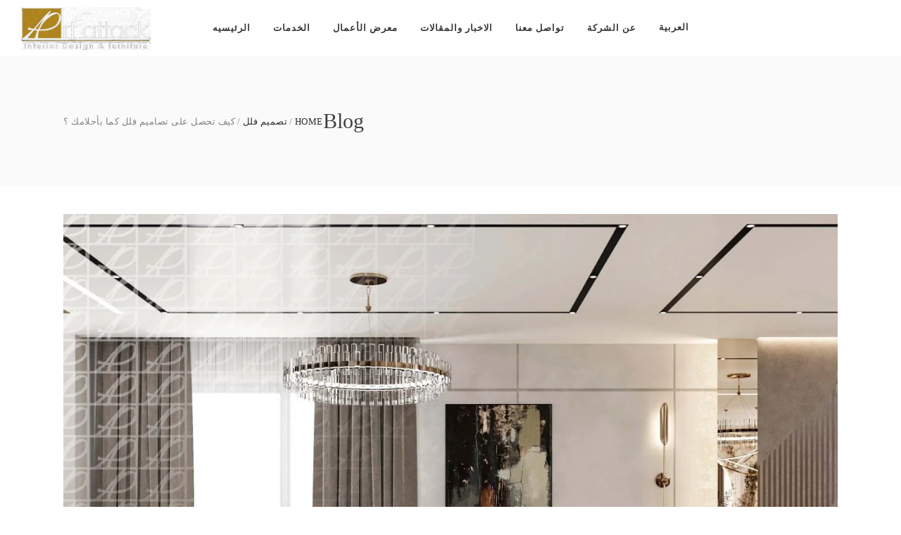

--- FILE ---
content_type: text/css
request_url: https://artattack-co.com/wp-content/litespeed/ucss/4a7d9617d5e25a5cebfbce7850751c28.css?ver=7ee35
body_size: 15199
content:
.wp-dark-mode-switch{cursor:pointer;z-index:auto;align-items:center;display:inline-flex;justify-content:center}.wp-dark-mode-floating-switch{align-items:center!important;display:flex!important;gap:.5rem!important;position:fixed!important;z-index:9999999999!important}.wp-dark-mode-floating-switch.reverse{flex-direction:row-reverse}html[data-wp-dark-mode-preset="0"]{filter:grayscale(var(--wpdm-grayscale,0))}.wp-block-latest-posts,ul{box-sizing:border-box}.wp-block-latest-posts.wp-block-latest-posts__list{list-style:none}.wp-block-latest-posts.wp-block-latest-posts__list li{clear:both;overflow-wrap:break-word}:root :where(.wp-block-latest-posts.wp-block-latest-posts__list){padding-right:0}:root{--wp--preset--font-size--normal:16px;--wp--preset--font-size--huge:42px}.has-text-align-left{text-align:left}html :where([style*=border-bottom-width]){border-bottom-style:solid}@font-face{font-display:swap;font-family:VideoJS;src:url([data-uri])format("woff");font-weight:400;font-style:normal}body,h1,h2,h3{font-weight:300}body,h5{font-family:"Open Sans",sans-serif;color:#2d2d2d}.eltdf-main-menu ul li a:hover,a,h1,h2,h3,h4,p a{color:#373737}blockquote,body{line-height:27px}blockquote{text-align:center;-webkit-box-sizing:border-box;-moz-box-sizing:border-box}.eltdf-content,.eltdf-wrapper,blockquote{position:relative}a,b,body,div,dl,form,html,i,iframe,label,li,small,span,strong{background:0 0;border:0;margin:0;padding:0;vertical-align:baseline;outline:0}blockquote,dt,h1,h2,h3,h4,h5,p,ul{background:0 0;border:0;outline:0}dt,h1,h2,h3,h4,h5,p,ul{padding:0;vertical-align:baseline}body{background-color:#fff;font-size:14px;overflow-x:hidden!important}a img{border:0}h5,p{margin:10px 0}h2,h3,h4,ul{margin:15px 0}.eltdf-mobile-header .eltdf-mobile-logo-wrapper a,article,header,nav,section{display:block}img{height:auto}iframe,img{max-width:100%}.clearfix:after,.clearfix:before{content:" ";display:table}.clearfix:after{clear:both}html{overflow-y:scroll!important}h1,h2,h3,h4{font-family:"Titillium Web",serif}h1{font-size:70px;line-height:72px;margin:25px 0}h2,h3,h4{font-size:45px;line-height:48px}h3,h4{font-size:30px;line-height:37px}h4{font-size:21px;font-weight:400;line-height:28px}blockquote,h5{font-weight:300}h5{font-size:18px;line-height:30px}blockquote>*,h4 a{letter-spacing:inherit;text-transform:inherit;color:inherit;font-family:inherit;font-size:inherit;font-weight:inherit;font-style:inherit;line-height:inherit}.eltdf-mobile-header .eltdf-mobile-nav .eltdf-grid>ul>li>a:hover,.eltdf-mobile-header .eltdf-mobile-nav ul li a:hover,a:hover,h4 a:hover,p a:hover{color:#dfb947}a,p a{text-decoration:none;-webkit-transition:color .15s ease-out;-moz-transition:color .15s ease-out;transition:color .15s ease-out}input[type=submit]{-webkit-appearance:none}ul{list-style-position:inside}dt{font-size:15px;font-weight:700;margin:0 0 10px}blockquote{display:inline-block;width:100%;vertical-align:middle;margin:10px 0;padding:0;font-family:"Titillium Web",serif;font-size:21px;quotes:none;box-sizing:border-box}blockquote>*{margin:0}blockquote:after,blockquote:before{content:none}::selection{background:#dfb947;color:#fff}::-moz-selection{background:#dfb947;color:#fff}.eltdf-wrapper{left:0;z-index:1000}.eltdf-wrapper .eltdf-wrapper-inner{width:100%;overflow:hidden}.eltdf-container,.eltdf-content{z-index:100;background-color:#fff}.eltdf-content{margin-top:0}.eltdf-container:after,.eltdf-container:before{content:" ";display:table}.eltdf-container{position:relative;padding:0;width:100%}.eltdf-container:after{clear:both}.eltdf-container-inner{width:1100px;margin:0 auto}.eltdf-four-columns>.eltdf-four-columns-inner{margin:0-15px}.eltdf-four-columns .eltdf-column .eltdf-column-inner{padding:0 15px}.eltdf-four-columns{width:100%}.eltdf-four-columns .eltdf-column{width:25%;float:left}.eltdf-grid{width:1100px;margin:0 auto}.eltdf-comment-form,.eltdf-vertical-align-containers{-webkit-box-sizing:border-box;-moz-box-sizing:border-box;box-sizing:border-box}.eltdf-vertical-align-containers{position:relative;height:100%;width:100%;padding:0 25px}.eltdf-vertical-align-containers .eltdf-position-left{position:relative;float:left;z-index:2;height:100%}.eltdf-vertical-align-containers .eltdf-position-center{height:100%;width:100%;position:absolute;left:0;text-align:center;z-index:1}.eltdf-vertical-align-containers .eltdf-position-right{position:relative;float:right;z-index:2;height:100%;text-align:right}.eltdf-vertical-align-containers .eltdf-position-center-inner,.eltdf-vertical-align-containers .eltdf-position-left-inner,.eltdf-vertical-align-containers .eltdf-position-right-inner{vertical-align:middle;display:inline-block}.eltdf-vertical-align-containers .eltdf-position-center:before,.eltdf-vertical-align-containers .eltdf-position-left:before,.eltdf-vertical-align-containers .eltdf-position-right:before{content:"";display:inline-block;vertical-align:middle;height:100%;margin-right:0}.eltdf-comment-form{padding:0;clear:both}.eltdf-comment-form .eltdf-comment-form-inner{padding:45px 0 78px}.eltdf-comment-form .comment-reply-title{margin:0 0 37px}#respond input[type=text]{padding:13px 24px}#respond input[type=text],#respond textarea{width:100%;margin:0 0 15px;font-family:inherit;font-size:inherit;line-height:1.5em;font-weight:inherit;color:#373737;background-color:transparent;border:1px solid #ebebeb;border-radius:0;outline:0;-webkit-appearance:none;-webkit-box-sizing:border-box;-moz-box-sizing:border-box;box-sizing:border-box;-webkit-transition:border-color .2s ease-in-out;-moz-transition:border-color .2s ease-in-out;transition:border-color .2s ease-in-out}#respond input[type=text]:focus,#respond textarea:focus{border-color:#2d2d2d}#respond input[type=text] ::-webkit-input-placeholder,#respond textarea ::-webkit-input-placeholder{color:#2d2d2d}#respond input[type=text] :-moz-placeholder,#respond textarea :-moz-placeholder{color:#2d2d2d}#respond input[type=text] ::-moz-placeholder,#respond textarea ::-moz-placeholder{color:#2d2d2d}#respond input[type=text] :-ms-input-placeholder,#respond textarea :-ms-input-placeholder{color:#2d2d2d}#respond textarea{display:block;padding:17px 24px}.eltdf-blog-holder.eltdf-blog-single article,.eltdf-main-menu ul li a .eltdf-menu-featured-icon:before,p.form-submit{margin:0}#submit_comment,.eltdf-main-menu ul li a{font-family:"Titillium Web",serif;font-size:13px;font-weight:400}#submit_comment{position:relative;display:inline-block;outline:0;padding:16px 43px;line-height:19px;letter-spacing:.5px;color:#fff;background-color:#dfb947;border:0;border-radius:0;cursor:pointer;-webkit-transition:color .2s ease-in-out,background-color .2s ease-in-out,border-color .2s ease-in-out;-moz-transition:color .2s ease-in-out,background-color .2s ease-in-out,border-color .2s ease-in-out;transition:color .2s ease-in-out,background-color .2s ease-in-out,border-color .2s ease-in-out;-webkit-box-sizing:border-box;-moz-box-sizing:border-box;box-sizing:border-box}#submit_comment:hover{background-color:#373737}#eltdf-back-to-top{-webkit-transition:transform .3s;-moz-transition:transform .3s;position:fixed;width:40px;height:40px;right:30px;bottom:12px;margin:0;z-index:10000;backface-visibility:hidden;-webkit-transform:scaleX(0);-moz-transform:scaleX(0);transform:scaleX(0);transition:transform .3s}#eltdf-back-to-top .eltdf-icon-stack{display:none}#eltdf-back-to-top:after,#eltdf-back-to-top:before{content:"";position:absolute;top:50%;margin-top:-1px;width:20px;height:2px;background-color:#808285;-webkit-transition:transform .2s,backgroun-color .15s ease-out;-moz-transition:transform .2s,backgroun-color .15s ease-out;transition:transform .2s,backgroun-color .15s ease-out}#eltdf-back-to-top:before{left:0;-webkit-transform-origin:21px 0;-moz-transform-origin:21px 0;transform-origin:21px 0}#eltdf-back-to-top:after{left:20px;-webkit-transform-origin:3px 0;-moz-transform-origin:3px 0;transform-origin:3px 0}#eltdf-back-to-top:hover:before{-webkit-transform:translate(2px,-15px) rotate(-40deg);-moz-transform:translate(2px,-15px) rotate(-40deg);transform:translate(2px,-15px) rotate(-40deg);background-color:#dfb947}#eltdf-back-to-top:hover:after{-webkit-transform:translate(2px,-12px) rotate(40deg);-moz-transform:translate(2px,-12px) rotate(40deg);transform:translate(2px,-12px) rotate(40deg);background-color:#dfb947}.eltdf-logo-wrapper,.eltdf-logo-wrapper a{display:inline-block;vertical-align:middle}.eltdf-logo-wrapper a{position:relative;max-width:100%}.eltdf-logo-wrapper a img{height:100%;width:auto;-webkit-transition:opacity .2s ease;-moz-transition:opacity .2s ease;transition:opacity .2s ease}.eltdf-logo-wrapper a img.eltdf-normal-logo,.eltdf-related-posts-holder .eltdf-related-post:hover .eltdf-related-post-image a:after{opacity:1}.eltdf-logo-wrapper a img.eltdf-dark-logo{opacity:0;-webkit-transform:translateY(-100%);-moz-transform:translateY(-100%);transform:translateY(-100%)}.eltdf-main-menu{height:100%}.eltdf-main-menu ul{list-style:none;margin:0;padding:0;text-align:left}.eltdf-main-menu ul li{position:relative;display:inline-block;float:left;padding:0;margin:0}.eltdf-main-menu ul li a{line-height:24px;color:#939598;text-transform:uppercase;-webkit-transition:all .2s ease-out;-moz-transition:all .2s ease-out;transition:all .2s ease-out}.eltdf-main-menu,.eltdf-main-menu ul li a .menu_icon_wrapper,.eltdf-main-menu>ul{position:relative;display:inline-block;vertical-align:middle}.eltdf-main-menu ul li a .eltdf-menu-featured-icon{position:relative;top:-4px;left:5px;color:currentColor;font-size:10px;margin:0}.eltdf-main-menu>ul{height:100%}.eltdf-main-menu>ul>li,.eltdf-main-menu>ul>li>a{height:100%;-webkit-box-sizing:border-box;-moz-box-sizing:border-box;box-sizing:border-box}.eltdf-main-menu>ul>li{float:left}.eltdf-main-menu>ul>li>a{position:relative;display:inline-block;vertical-align:middle;padding:0 19px;font-size:13px;color:#373737;line-height:24px;font-weight:600;text-transform:uppercase;letter-spacing:1px;-webkit-transition:all .2s ease-out;-moz-transition:all .2s ease-out;transition:all .2s ease-out}.eltdf-main-menu>ul>li>a:hover>span.item_outer .item_text:after{width:calc(100% + 6px)}.eltdf-main-menu>ul>li>a>span.item_outer{position:relative;display:block;top:50%;-webkit-transform:translateY(-50%);-moz-transform:translateY(-50%);transform:translateY(-50%)}.eltdf-main-menu>ul>li>a>span.item_outer .item_text,nav.eltdf-fullscreen-menu ul li a span{position:relative;display:inline-block;vertical-align:top}.eltdf-main-menu>ul>li>a>span.item_outer .item_text:after{position:absolute;content:"";display:block;height:2px;width:0;background-color:#dfb947;left:50%;top:25px;-webkit-transform:translate(-50%,0) translateZ(0);-moz-transform:translate(-50%,0) translateZ(0);transform:translate(-50%,0) translateZ(0);-webkit-transition:width .25s cubic-bezier(.27,.62,.43,1.01);-moz-transition:width .25s cubic-bezier(.27,.62,.43,1.01);transition:width .25s cubic-bezier(.27,.62,.43,1.01)}.eltdf-header-standard .eltdf-menu-area.eltdf-menu-center .eltdf-vertical-align-containers .eltdf-position-center-inner{height:100%}.eltdf-page-header .eltdf-menu-area .eltdf-logo-wrapper a{max-height:80px}.eltdf-mobile-header .eltdf-mobile-nav{display:none;background-color:#fff;border-bottom:1px solid #ebebeb}.eltdf-mobile-header .eltdf-mobile-nav ul{padding:0;margin:0;list-style-type:none}.eltdf-mobile-header .eltdf-mobile-nav ul li{position:relative;padding:0;margin:0;border-top:1px solid #ebebeb}.eltdf-mobile-header .eltdf-mobile-nav ul li a{position:relative;display:block;margin:0;padding:5px 0 5px 2px;font-size:13px;line-height:40px;cursor:pointer;font-weight:400}.eltdf-mobile-header .eltdf-mobile-nav .eltdf-grid>ul>li:first-child{border-top:none}.eltdf-mobile-header .eltdf-mobile-nav .eltdf-grid>ul>li>a{font-weight:600;text-transform:uppercase;letter-spacing:1px;color:#373737}.eltdf-mobile-header .eltdf-mobile-nav>.eltdf-grid>ul>li:last-child>a{border-bottom:none}.eltdf-mobile-header{display:none;position:relative;z-index:101}.eltdf-mobile-header .eltdf-mobile-header-inner{position:relative;height:100px;background-color:#fff;box-sizing:border-box}.eltdf-mobile-header .eltdf-mobile-header-inner,.eltdf-page-header,.eltdf-page-header .eltdf-menu-area{-webkit-box-sizing:border-box;-moz-box-sizing:border-box}.eltdf-mobile-header .eltdf-mobile-header-inner .eltdf-mobile-header-holder{position:relative;z-index:2;height:100%}.eltdf-mobile-header .eltdf-grid{height:100%}.eltdf-mobile-header .eltdf-vertical-align-containers{padding:0}.eltdf-mobile-header .eltdf-mobile-logo-wrapper img{height:100%;width:auto}.eltdf-mobile-header .eltdf-mobile-menu-opener{float:left;position:relative;z-index:2;height:100%}.eltdf-mobile-header .eltdf-mobile-menu-opener a{display:table;height:100%;padding-right:10px}.eltdf-mobile-header .eltdf-mobile-menu-opener a .eltdf-mo-lines{position:relative;display:inline-block;vertical-align:middle;width:18px;height:16px}.eltdf-mobile-header .eltdf-mobile-menu-opener a .eltdf-mo-lines .eltdf-mo-line{position:absolute;left:0;height:1px;width:100%;background-color:currentColor;-webkit-transition:background-color .2s ease-out;-moz-transition:background-color .2s ease-out;transition:background-color .2s ease-out}.eltdf-mobile-header .eltdf-mobile-menu-opener a .eltdf-mo-lines .eltdf-mo-line:before{position:absolute;top:-1px;left:0;display:block;width:100%;height:1px;background-color:inherit;opacity:.5;content:""}.eltdf-mobile-header .eltdf-mobile-menu-opener a .eltdf-mo-lines .eltdf-mo-line.eltdf-line-1{top:0;outline:transparent solid 1px}.eltdf-mobile-header .eltdf-mobile-menu-opener a .eltdf-mo-lines .eltdf-mo-line.eltdf-line-2{top:calc(50% - 1px);outline:transparent solid 1px}.eltdf-mobile-header .eltdf-mobile-menu-opener a .eltdf-mo-lines .eltdf-mo-line.eltdf-line-3{top:calc(100% - 2px);outline:transparent solid 1px}.eltdf-mobile-header .eltdf-mobile-menu-opener a .eltdf-mobile-menu-text{position:relative;top:0;margin:0;padding-left:3px;color:currentColor}.eltdf-mobile-header .eltdf-mobile-menu-opener a:hover,.eltdf-title.eltdf-breadcrumbs-type .eltdf-breadcrumbs a:hover{color:#dfb947}.eltdf-mobile-header .eltdf-mobile-menu-opener .eltdf-mo-icon-holder{display:table-cell;vertical-align:middle;line-height:1em}.eltdf-mobile-header .eltdf-mobile-menu-opener .eltdf-mo-icon-holder>*,.eltdf-page-header{display:inline-block;vertical-align:middle}.eltdf-page-header,footer{width:100%;box-sizing:border-box}.eltdf-page-header{position:relative;margin:0;padding:0;background-color:#fff;z-index:110}.eltdf-page-header a img,.eltdf-title.eltdf-breadcrumbs-type .eltdf-title-text span{display:block}.eltdf-page-header .eltdf-menu-area{position:relative;height:80px;padding:0 50px;box-sizing:border-box}.eltdf-page-header .eltdf-menu-area .eltdf-vertical-align-containers{padding:0}.eltdf-page-header .eltdf-fixed-wrapper{position:fixed;width:100%;left:0;top:0}.eltdf-page-header .eltdf-main-menu-widget-area{display:inline-block;vertical-align:middle;margin:0;position:relative}footer{display:inline-block;vertical-align:middle;margin:0 auto;z-index:100;-webkit-box-sizing:border-box;-moz-box-sizing:border-box}footer .eltdf-footer-bottom-holder,footer .eltdf-footer-top-holder{display:inline-block;position:relative;width:100%;vertical-align:middle}.eltdf-title,footer,footer .eltdf-footer-inner{position:relative}footer .eltdf-footer-top-holder{background-color:#363636}footer .eltdf-footer-bottom-holder,footer .eltdf-footer-top-holder,footer .eltdf-footer-top-holder .eltdf-column{-webkit-box-sizing:border-box;-moz-box-sizing:border-box;box-sizing:border-box}footer .eltdf-footer-bottom-holder{background-color:#252525}footer .eltdf-footer-top-full>.eltdf-four-columns>.eltdf-four-columns-inner{margin:0-54px}footer .eltdf-footer-top-full>.eltdf-four-columns>.eltdf-four-columns-inner .eltdf-column .eltdf-column-inner{padding:0 54px}footer .eltdf-footer-top.eltdf-footer-top-full{padding:130px 105px}footer .eltdf-footer-bottom.eltdf-footer-bottom-full{padding:19px 105px}.eltdf-title{display:block;width:100%;height:184px;text-align:left;background-color:#fafafa;background-position:center 0;background-repeat:no-repeat}.eltdf-title .eltdf-title-holder{display:table;height:100%;position:relative;width:100%}.eltdf-title .eltdf-title-holder .eltdf-container{background-color:transparent;display:table-row;vertical-align:middle}.eltdf-title .eltdf-title-holder .eltdf-container-inner{display:table-cell;padding:0!important;vertical-align:middle}.eltdf-title .eltdf-title-holder .eltdf-title-subtitle-holder{display:block;padding:0;position:relative;z-index:25}.eltdf-title.eltdf-breadcrumbs-type .eltdf-title-text{display:table-cell;vertical-align:middle;width:99%;font-size:30px;font-weight:300;line-height:1.5em;text-align:left;color:#414042}.eltdf-title.eltdf-breadcrumbs-type .eltdf-breadcrumbs-holder{display:table-cell;vertical-align:middle;width:1%;white-space:nowrap}.eltdf-side-menu-button-opener,.eltdf-side-menu-button-opener .eltdf-side-menu-icon,.eltdf-title.eltdf-breadcrumbs-type .eltdf-breadcrumbs,.eltdf-title.eltdf-breadcrumbs-type .eltdf-breadcrumbs .eltdf-delimiter,nav.eltdf-fullscreen-menu ul li a{position:relative;display:inline-block;vertical-align:middle}.eltdf-title.eltdf-breadcrumbs-type .eltdf-breadcrumbs a{vertical-align:middle;line-height:1em;color:#2d2d2d}.eltdf-blog-holder article .eltdf-post-info>div,.eltdf-title.eltdf-breadcrumbs-type .eltdf-breadcrumbs a,.eltdf-title.eltdf-breadcrumbs-type .eltdf-breadcrumbs span{position:relative;display:inline-block;font-family:"Titillium Web",serif;font-weight:400;font-size:13px;letter-spacing:.5px;text-transform:uppercase}.eltdf-title.eltdf-breadcrumbs-type .eltdf-breadcrumbs span{vertical-align:middle;color:#808285;line-height:1em}.eltdf-title.eltdf-breadcrumbs-type .eltdf-breadcrumbs .eltdf-delimiter{margin:0 3px}.eltdf-title.eltdf-breadcrumbs-type .eltdf-breadcrumbs .eltdf-delimiter:after{content:"/"}.eltdf-side-menu-button-opener{line-height:1}.eltdf-side-menu-button-opener .eltdf-side-menu-icon{width:21px;height:21px;font-size:21px;margin-left:-8px}.eltdf-blog-holder article .eltdf-post-info>div a:hover,.eltdf-side-menu-button-opener:hover,nav.eltdf-fullscreen-menu>ul>li>a:hover{color:#dfb947}.eltdf-side-menu{position:fixed;top:0;right:-405px;width:405px;height:100%;min-height:100%;padding:18px 45px 35px;background-color:#fff;text-align:left;overflow:hidden;visibility:hidden;z-index:9999;-webkit-backface-visibility:hidden;-webkit-box-shadow:-3px 0 3px rgba(0,0,0,.04);-moz-box-shadow:-3px 0 3px rgba(0,0,0,.04);box-shadow:-3px 0 3px rgba(0,0,0,.04);-webkit-box-sizing:border-box;-moz-box-sizing:border-box;box-sizing:border-box;-webkit-transition:all .6s cubic-bezier(.77,0,.175,1);-moz-transition:all .6s cubic-bezier(.77,0,.175,1);transition:all .6s cubic-bezier(.77,0,.175,1)}.eltdf-side-menu .eltdf-close-side-menu-holder{position:absolute;top:10px;right:35px;display:table;height:40px;z-index:1000}.eltdf-side-menu .eltdf-close-side-menu-holder-inner{display:table-cell;vertical-align:middle}.eltdf-side-menu a.eltdf-close-side-menu{display:block;padding:0 10px;z-index:1000}.eltdf-side-menu a.eltdf-close-side-menu .eltdf-side-menu-lines{position:relative;display:inline-block;vertical-align:middle;width:17px;height:11px;left:40%;-webkit-transition:-webkit-transform .6s cubic-bezier(.77,0,.175,1),left .6s cubic-bezier(.77,0,.175,1),background-color .2s ease-out;-moz-transition:-moz-transform .6s cubic-bezier(.77,0,.175,1),left .6s cubic-bezier(.77,0,.175,1),background-color .2s ease-out;transition:transform .3s cubic-bezier(.77,0,.175,1),left 0s .3s,background-color 0s .3s}.eltdf-side-menu a.eltdf-close-side-menu .eltdf-side-menu-lines .eltdf-side-menu-line{position:absolute;left:0;height:2px;width:100%;background-color:#808285;-webkit-transition:background-color .2s ease-out;-moz-transition:background-color .2s ease-out;transition:background-color .2s ease-out}.eltdf-side-menu a.eltdf-close-side-menu .eltdf-side-menu-lines .eltdf-side-menu-line.eltdf-line-1{display:none}.eltdf-side-menu a.eltdf-close-side-menu .eltdf-side-menu-lines .eltdf-side-menu-line.eltdf-line-2{top:50%}.eltdf-side-menu a.eltdf-close-side-menu .eltdf-side-menu-lines .eltdf-side-menu-line.eltdf-line-3{top:50%;-webkit-transform:rotate(90deg);-moz-transform:rotate(90deg);transform:rotate(90deg)}.eltdf-side-menu a.eltdf-close-side-menu:hover .eltdf-side-menu-lines .eltdf-side-menu-line{background-color:#dfb947}.eltdf-side-menu a.eltdf-close-side-menu:hover span:before{-webkit-transform:rotate(360deg);-moz-transform:rotate(360deg);transform:rotate(360deg)}.eltdf-fullscreen-menu-holder-outer{position:fixed;top:0;left:0;width:100%;height:100%;overflow-x:hidden!important;visibility:hidden;opacity:0;z-index:105}.eltdf-fullscreen-menu-holder{position:relative;width:100%;height:100%;background-color:rgba(45,45,45,.95);display:table;background-repeat:repeat;background-position:0 0}.eltdf-fullscreen-menu-holder-inner{display:table-cell;vertical-align:middle;padding:100px 0}nav.eltdf-fullscreen-menu{position:relative;top:0;margin:0 auto;text-align:left}nav.eltdf-fullscreen-menu ul{position:relative;list-style:none;padding:0;margin:0}nav.eltdf-fullscreen-menu ul li{margin:0;padding:0;text-align:center}nav.eltdf-fullscreen-menu ul li a{margin:3px 0}.eltdf-blog-holder article .eltdf-post-image img,.eltdf-related-posts-holder .eltdf-related-post img,.widget.eltdf-image-widget img,nav.eltdf-fullscreen-menu>ul{display:block}nav.eltdf-fullscreen-menu>ul>li>a{font-size:30px;font-weight:300;line-height:53px;color:#fff;font-family:"Titillium Web",serif;text-transform:capitalize;-webkit-transition:all .2s ease-out;-moz-transition:all .2s ease-out;transition:all .2s ease-out}.eltdf-fade-push-text-right .eltdf-fullscreen-menu-holder-outer{visibility:hidden;overflow:hidden!important}.eltdf-fade-push-text-right .eltdf-fullscreen-menu-holder-outer,.eltdf-fullscreen-search-holder{position:fixed;top:0;left:0;width:100%;height:100%;z-index:105;opacity:0}.eltdf-fullscreen-search-holder .eltdf-form-holder-inner{position:relative;width:50%;margin:auto}.eltdf-fullscreen-search-holder .eltdf-form-holder-inner .eltdf-line{position:absolute;left:0;bottom:0;width:0;border-bottom:1px solid #ebebeb;-webkit-transition:all .3s .2s;-moz-transition:all .3s .2s;transition:all .3s .2s}.eltdf-fullscreen-search-holder .eltdf-field-holder{display:block;position:relative}.eltdf-fullscreen-search-holder .eltdf-search-field{position:relative;height:100%;width:100%;border:0;background:0 0;outline:0;font-family:inherit;color:#373737;font-size:22px;line-height:2em;font-weight:600;letter-spacing:1px}.eltdf-fullscreen-search-holder .eltdf-search-submit{position:absolute;right:0;bottom:-20px;width:auto;font-size:18px;line-height:1em;color:#2d2d2d;background-color:transparent;border:0;outline:0;opacity:0;cursor:pointer;-webkit-transition:all .3s .2s;-moz-transition:all .3s .2s;transition:all .3s .2s}.eltdf-fullscreen-search-holder .eltdf-fullscreen-search-close-container a:hover,.eltdf-fullscreen-search-holder .eltdf-search-submit:hover{color:#373737}.eltdf-fullscreen-search-holder .eltdf-fullscreen-search-close-container{position:absolute;left:0;top:0;width:100%}.eltdf-fullscreen-search-holder .eltdf-fullscreen-search-close-container a{position:absolute;top:20px;right:40px;color:#2d2d2d;font-size:40px;opacity:0;visibility:hidden}.eltdf-fullscreen-search-table{display:table;width:100%;height:100%}.eltdf-fullscreen-search-cell{display:table-cell;vertical-align:middle;width:100%;height:100%;text-align:center}.eltdf-search-fade .eltdf-fullscreen-search-holder{visibility:hidden;opacity:0;z-index:112;-webkit-box-sizing:border-box;-moz-box-sizing:border-box;box-sizing:border-box}.eltdf-search-fade .eltdf-fullscreen-search-holder .eltdf-fullscreen-search-table{background-color:rgba(255,255,255,.96)}.gallery{margin:0 0 70px}.eltdf-blog-holder{clear:both}.eltdf-blog-holder article{margin:0 0 32px;padding:0}.eltdf-blog-holder,.eltdf-blog-holder article .eltdf-post-content{position:relative;display:inline-block;width:100%;vertical-align:middle}.eltdf-blog-holder article .eltdf-post-image{position:relative;display:inline-block;vertical-align:middle;max-width:100%}.eltdf-blog-holder article .eltdf-post-text{padding:45px 0 19px}.eltdf-blog-holder article .eltdf-post-title{margin:0 0-2px}.eltdf-blog-holder article .eltdf-post-info>div{vertical-align:top;float:left;padding:0 13px 0 0;color:#b4b4b4}.eltdf-blog-holder article .eltdf-post-info>div:after{position:absolute;top:0;right:4px;content:"/"}.eltdf-blog-holder article .eltdf-post-info>div:last-child,.eltdf-related-posts-holder .eltdf-related-post .eltdf-post-info>div:last-child{padding:0}.eltdf-blog-holder article .eltdf-post-info>div:last-child:after,.eltdf-related-posts-holder .eltdf-related-post .eltdf-post-info>div:last-child:after{display:none}.eltdf-blog-holder article .eltdf-post-info>div.eltdf-post-info-author .eltdf-post-info-author-text,.eltdf-related-posts-holder .eltdf-related-post .eltdf-post-info>div.eltdf-post-info-author .eltdf-post-info-author-text{margin:0 3px 0 0}.eltdf-blog-holder article .eltdf-post-info>div.eltdf-blog-like .eltdf-like i{margin:0 5px 0 0}.eltdf-blog-holder article .eltdf-post-info>div a{color:inherit;line-height:inherit;font-size:inherit;font-weight:inherit}.eltdf-post-info-holder,.eltdf-single-tags-holder .eltdf-tags{vertical-align:middle;display:inline-block}.eltdf-blog-holder.eltdf-blog-single{margin:0 0 56px}.eltdf-blog-holder.eltdf-blog-single article .eltdf-post-title{margin:0 0 5px}.eltdf-blog-holder.eltdf-blog-single article .eltdf-post-text{padding:45px 0 18px}.eltdf-post-info-holder,.eltdf-single-tags-holder{-webkit-box-sizing:border-box;-moz-box-sizing:border-box}.eltdf-post-info-holder{position:relative;width:100%;margin:0;clear:both;box-sizing:border-box}.eltdf-post-info-holder .eltdf-post-info{margin:0;padding:0;text-align:left}.eltdf-blog-single .eltdf-post-info-holder{margin:0;padding:0 0 12px}.eltdf-blog-single .eltdf-post-info-holder .eltdf-post-info{float:left;padding:0}.eltdf-single-tags-holder{float:left;box-sizing:border-box}.eltdf-related-posts-holder{-webkit-box-sizing:border-box;-moz-box-sizing:border-box;position:relative}.eltdf-blog-single .eltdf-single-tags-holder{padding:0 0 28px}.eltdf-single-tags-holder .eltdf-tags a{display:inline-block;vertical-align:top;margin:0 0 0 3px;font-family:"Titillium Web",serif;font-weight:400;font-size:13px;letter-spacing:.5px;text-transform:uppercase;color:#b4b4b4}.eltdf-related-posts-holder .eltdf-related-post .eltdf-post-info a:hover,.eltdf-related-posts-holder .eltdf-related-post .eltdf-post-info>div a:hover,.eltdf-single-tags-holder .eltdf-tags a:hover{color:#dfb947}.eltdf-single-tags-holder .eltdf-tags a:first-child{margin-left:0}.eltdf-social-share-tags-holder{margin:31px 0 14px}.eltdf-social-share-tags-holder .eltdf-blog-single-share{float:right;padding:0 0 24px}.eltdf-related-posts-holder{display:inline-block;width:100%;vertical-align:middle;padding:0;box-sizing:border-box}.eltdf-related-posts-holder .eltdf-related-posts-holder-inner{padding:46px 0 26px}.eltdf-related-posts-holder .eltdf-related-posts-title{margin:0 0 40px}.eltdf-related-posts-holder .eltdf-related-posts-title>*{margin:0}.eltdf-related-posts-holder .eltdf-related-posts-inner{margin:0-10px}.eltdf-related-posts-holder .eltdf-related-post{position:relative;display:inline-block;float:left;width:25%;margin:0 0 20px;padding:0 13px;-webkit-box-sizing:border-box;-moz-box-sizing:border-box;box-sizing:border-box}.eltdf-related-posts-holder .eltdf-related-post .eltdf-related-post-image{overflow:hidden;position:relative}.eltdf-related-posts-holder .eltdf-related-post .eltdf-related-post-image a:after{position:absolute;top:0;left:0;height:100%;width:100%;background-color:rgba(0,0,0,.2);content:"";opacity:0;-webkit-transition:opacity .3s ease;-moz-transition:opacity .3s ease;transition:opacity .3s ease}.eltdf-related-posts-holder .eltdf-related-post h4{margin:21px 0 4px}.eltdf-related-posts-holder .eltdf-related-post .eltdf-post-info{position:relative;display:inline-block;width:100%;vertical-align:middle}.eltdf-related-posts-holder .eltdf-related-post .eltdf-post-info>div{position:relative;display:inline-block;vertical-align:top;float:left;padding:0 13px 0 0;font-family:"Titillium Web",serif;font-size:13px;font-weight:400;letter-spacing:.5px;text-transform:uppercase;color:#b4b4b4}.eltdf-related-posts-holder .eltdf-related-post .eltdf-post-info>div:after{position:absolute;top:0;right:4px;content:"/"}.eltdf-related-posts-holder .eltdf-related-post .eltdf-post-info>div a{color:inherit;line-height:inherit;font-size:inherit;font-weight:inherit}.eltdf-related-posts-holder .eltdf-related-post .eltdf-post-info a{color:#2d2d2d}.eltdf-icon-list-holder .eltdf-il-icon-holder>:before{display:block;line-height:inherit}.eltdf-separator-holder{position:relative;height:auto;font-size:0;line-height:1em}.eltdf-separator-holder.eltdf-separator-center{text-align:center}.eltdf-separator-holder.eltdf-separator-full-width .eltdf-separator{width:100%!important}.eltdf-separator{border-bottom:1px solid #dfb947;margin:10px 0}.eltdf-icon-widget-holder,.eltdf-icon-widget-holder>*,.eltdf-separator{display:inline-block;vertical-align:middle;position:relative}.eltdf-icon-widget-holder,.widget.eltdf-separator-widget .eltdf-separator{margin:0}.eltdf-icon-widget-holder>*{font-size:inherit;font-style:inherit;font-weight:inherit;line-height:inherit;letter-spacing:inherit;color:inherit}.eltdf-icon-widget-holder .eltdf-icon-text{font-family:"Titillium Web",serif}.widget{margin:0 0 35px}.widget>h4 a{color:inherit}.widget ul{padding:0;margin:0;list-style:none}.widget ul li{margin:0 0 10px}.widget ul li:last-child{margin:0}.widget.widget_nav_menu ul li{margin:0;padding:4px 0}.widget.widget_nav_menu ul li:last-child{border:0}.widget.widget_nav_menu ul li a{font-family:"Titillium Web",serif;font-size:13px;font-weight:400;text-transform:uppercase;letter-spacing:.5px}.widget.widget_recent_entries ul li{margin:0 0 12px}.widget.eltdf-separator-widget{margin:0!important}footer .eltdf-footer-top .widget:last-child{margin:0!important}footer .eltdf-footer-top .widget h4{margin:0;color:#fff}footer .eltdf-footer-top .widget a,footer .eltdf-footer-top .widget.widget_text{color:#969696}footer .eltdf-footer-top .widget a:hover{color:#dfb947}.eltdf-social-icon-widget-holder{position:relative;display:inline-block;vertical-align:middle;margin:0}.eltdf-social-icon-widget-holder .eltdf-social-icon-widget{color:inherit;line-height:inherit;font-size:inherit;font-style:inherit;font-weight:inherit;letter-spacing:inherit}@font-face{font-display:swap;font-family:"FontAwesome";src:url(/wp-content/themes/ambient/assets/css/font-awesome/fonts/fontawesome-webfont.eot?v=4.6.3);src:url(/wp-content/themes/ambient/assets/css/font-awesome/fonts/fontawesome-webfont.eot?#iefix&v=4.6.3)format("embedded-opentype"),url(/wp-content/themes/ambient/assets/css/font-awesome/fonts/fontawesome-webfont.woff2?v=4.6.3)format("woff2"),url(/wp-content/themes/ambient/assets/css/font-awesome/fonts/fontawesome-webfont.woff?v=4.6.3)format("woff"),url(/wp-content/themes/ambient/assets/css/font-awesome/fonts/fontawesome-webfont.ttf?v=4.6.3)format("truetype"),url(/wp-content/themes/ambient/assets/css/font-awesome/fonts/fontawesome-webfont.svg?v=4.6.3#fontawesomeregular)format("svg");font-weight:400;font-style:normal}.fa{display:inline-block;font:14px/1 FontAwesome;font-size:inherit;text-rendering:auto;-webkit-font-smoothing:antialiased;-moz-osx-font-smoothing:grayscale}.fa-angle-up:before{content:""}@font-face{font-display:swap;font-family:"ElegantIcons";src:url(/wp-content/themes/ambient/assets/css/elegant-icons/fonts/ElegantIcons.eot);src:url(/wp-content/themes/ambient/assets/css/elegant-icons/fonts/ElegantIcons.eot?#iefix)format("embedded-opentype"),url(/wp-content/themes/ambient/assets/css/elegant-icons/fonts/ElegantIcons.woff)format("woff"),url(/wp-content/themes/ambient/assets/css/elegant-icons/fonts/ElegantIcons.ttf)format("truetype"),url(/wp-content/themes/ambient/assets/css/elegant-icons/fonts/ElegantIcons.svg#ElegantIcons)format("svg");font-weight:400;font-style:normal}.icon_heart_alt,.icon_mail,.icon_phone,.icon_search,.lnr,.social_facebook,.social_instagram,.social_pinterest,.social_twitter,.social_youtube{font-family:"ElegantIcons";speak:none;font-style:normal;font-weight:400;font-variant:normal;text-transform:none;line-height:1;-webkit-font-smoothing:antialiased}.icon_search:before{content:"U"}.icon_heart_alt:before{content:""}.icon_mail:before{content:""}.icon_phone:before{content:""}.social_facebook:before{content:""}.social_twitter:before{content:""}.social_pinterest:before{content:""}.social_instagram:before{content:""}.social_youtube:before{content:""}@font-face{font-display:swap;font-family:"Ionicons";src:url(/wp-content/themes/ambient/assets/css/ion-icons/fonts/ionicons.eot?v=2.0.0);src:url(/wp-content/themes/ambient/assets/css/ion-icons/fonts/ionicons.eot?v=2.0.0#iefix)format("embedded-opentype"),url(/wp-content/themes/ambient/assets/css/ion-icons/fonts/ionicons.ttf?v=2.0.0)format("truetype"),url(/wp-content/themes/ambient/assets/css/ion-icons/fonts/ionicons.woff?v=2.0.0)format("woff"),url(/wp-content/themes/ambient/assets/css/ion-icons/fonts/ionicons.svg?v=2.0.0#Ionicons)format("svg");font-weight:400;font-style:normal}@font-face{font-display:swap;font-family:"Linearicons-Free";src:url(/wp-content/themes/ambient/assets/css/linear-icons/fonts/Linearicons-Free.eot?w118d);src:url(/wp-content/themes/ambient/assets/css/linear-icons/fonts/Linearicons-Free.eot?#iefixw118d)format("embedded-opentype"),url(/wp-content/themes/ambient/assets/css/linear-icons/fonts/Linearicons-Free.woff2?w118d)format("woff2"),url(/wp-content/themes/ambient/assets/css/linear-icons/fonts/Linearicons-Free.woff?w118d)format("woff"),url(/wp-content/themes/ambient/assets/css/linear-icons/fonts/Linearicons-Free.ttf?w118d)format("truetype"),url(/wp-content/themes/ambient/assets/css/linear-icons/fonts/Linearicons-Free.svg?w118d#Linearicons-Free)format("svg");font-weight:400;font-style:normal}.lnr{font-family:"Linearicons-Free";-moz-osx-font-smoothing:grayscale}.lnr-menu:before{content:""}@font-face{font-display:swap;font-family:"linea-arrows-10";src:url(/wp-content/themes/ambient/assets/css/linea-icons/arrows/fonts/linea-arrows-10.eot);src:url(/wp-content/themes/ambient/assets/css/linea-icons/arrows/fonts/linea-arrows-10.eot?#iefix)format("embedded-opentype"),url(/wp-content/themes/ambient/assets/css/linea-icons/arrows/fonts/linea-arrows-10.woff)format("woff"),url(/wp-content/themes/ambient/assets/css/linea-icons/arrows/fonts/linea-arrows-10.ttf)format("truetype"),url(/wp-content/themes/ambient/assets/css/linea-icons/arrows/fonts/linea-arrows-10.svg#linea-arrows-10)format("svg");font-weight:400;font-style:normal}@font-face{font-display:swap;font-family:"linea-basic-10";src:url(/wp-content/themes/ambient/assets/css/linea-icons/basic/fonts/linea-basic-10.eot);src:url(/wp-content/themes/ambient/assets/css/linea-icons/basic/fonts/linea-basic-10.eot?#iefix)format("embedded-opentype"),url(/wp-content/themes/ambient/assets/css/linea-icons/basic/fonts/linea-basic-10.woff)format("woff"),url(/wp-content/themes/ambient/assets/css/linea-icons/basic/fonts/linea-basic-10.ttf)format("truetype"),url(/wp-content/themes/ambient/assets/css/linea-icons/basic/fonts/linea-basic-10.svg#linea-basic-10)format("svg");font-weight:400;font-style:normal}@font-face{font-display:swap;font-family:"linea-basic-elaboration-10";src:url(/wp-content/themes/ambient/assets/css/linea-icons/basic-elaboration/fonts/linea-basic-elaboration-10.eot);src:url(/wp-content/themes/ambient/assets/css/linea-icons/basic-elaboration/fonts/linea-basic-elaboration-10.eot?#iefix)format("embedded-opentype"),url(/wp-content/themes/ambient/assets/css/linea-icons/basic-elaboration/fonts/linea-basic-elaboration-10.woff)format("woff"),url(/wp-content/themes/ambient/assets/css/linea-icons/basic-elaboration/fonts/linea-basic-elaboration-10.ttf)format("truetype"),url(/wp-content/themes/ambient/assets/css/linea-icons/basic-elaboration/fonts/linea-basic-elaboration-10.svg#linea-basic-elaboration-10)format("svg");font-weight:400;font-style:normal}@font-face{font-display:swap;font-family:"linea-ecommerce-10";src:url(/wp-content/themes/ambient/assets/css/linea-icons/ecommerce/fonts/linea-ecommerce-10.eot);src:url(/wp-content/themes/ambient/assets/css/linea-icons/ecommerce/fonts/linea-ecommerce-10.eot?#iefix)format("embedded-opentype"),url(/wp-content/themes/ambient/assets/css/linea-icons/ecommerce/fonts/linea-ecommerce-10.woff)format("woff"),url(/wp-content/themes/ambient/assets/css/linea-icons/ecommerce/fonts/linea-ecommerce-10.ttf)format("truetype"),url(/wp-content/themes/ambient/assets/css/linea-icons/ecommerce/fonts/linea-ecommerce-10.svg#linea-ecommerce-10)format("svg");font-weight:400;font-style:normal}@font-face{font-display:swap;font-family:"linea-music-10";src:url(/wp-content/themes/ambient/assets/css/linea-icons/music/fonts/linea-music-10.eot);src:url(/wp-content/themes/ambient/assets/css/linea-icons/music/fonts/linea-music-10.eot?#iefix)format("embedded-opentype"),url(/wp-content/themes/ambient/assets/css/linea-icons/music/fonts/linea-music-10.woff)format("woff"),url(/wp-content/themes/ambient/assets/css/linea-icons/music/fonts/linea-music-10.ttf)format("truetype"),url(/wp-content/themes/ambient/assets/css/linea-icons/music/fonts/linea-music-10.svg#linea-music-10)format("svg");font-weight:400;font-style:normal}@font-face{font-display:swap;font-family:"linea-software-10";src:url(/wp-content/themes/ambient/assets/css/linea-icons/software/fonts/linea-software-10.eot);src:url(/wp-content/themes/ambient/assets/css/linea-icons/software/fonts/linea-software-10.eot?#iefix)format("embedded-opentype"),url(/wp-content/themes/ambient/assets/css/linea-icons/software/fonts/linea-software-10.woff)format("woff"),url(/wp-content/themes/ambient/assets/css/linea-icons/software/fonts/linea-software-10.ttf)format("truetype"),url(/wp-content/themes/ambient/assets/css/linea-icons/software/fonts/linea-software-10.svg#linea-software-10)format("svg");font-weight:400;font-style:normal}@font-face{font-display:swap;font-family:"linea-weather-10";src:url(/wp-content/themes/ambient/assets/css/linea-icons/weather/fonts/linea-weather-10.eot);src:url(/wp-content/themes/ambient/assets/css/linea-icons/weather/fonts/linea-weather-10.eot?#iefix)format("embedded-opentype"),url(/wp-content/themes/ambient/assets/css/linea-icons/weather/fonts/linea-weather-10.woff)format("woff"),url(/wp-content/themes/ambient/assets/css/linea-icons/weather/fonts/linea-weather-10.ttf)format("truetype"),url(/wp-content/themes/ambient/assets/css/linea-icons/weather/fonts/linea-weather-10.svg#linea-weather-10)format("svg");font-weight:400;font-style:normal}[class^=icon-arrows-]:before{font-family:"linea-arrows-10"!important;font-style:normal!important;font-weight:400!important;font-variant:normal!important;text-transform:none!important;speak:none;line-height:1;-webkit-font-smoothing:antialiased;-moz-osx-font-smoothing:grayscale}.icon-arrows-remove:before{content:""}@media only screen and (max-width:1200px){.eltdf-container-inner,.eltdf-grid{width:950px}}@media only screen and (max-width:1024px){.eltdf-container-inner,.eltdf-grid{width:768px}}@media only screen and (max-width:800px){.eltdf-container-inner,.eltdf-grid{width:600px}}@media only screen and (max-width:680px){.eltdf-container-inner,.eltdf-grid{width:420px}}@media only screen and (max-width:480px){.eltdf-container-inner,.eltdf-grid{width:300px}}@media only screen and (max-width:320px){.eltdf-container-inner,.eltdf-grid{width:95%}}@media only screen and (max-width:1024px){.eltdf-content{margin-top:0!important}}@media only screen and (min-width:769px) and (max-width:1024px){footer .eltdf-footer-top-holder .eltdf-column{width:50%}footer .eltdf-footer-top-holder .eltdf-column:nth-child(1),footer .eltdf-footer-top-holder .eltdf-column:nth-child(2){margin-bottom:30px}footer .eltdf-footer-top-holder .eltdf-column:nth-child(3){clear:both}}@media only screen and (max-width:768px){.eltdf-four-columns>.eltdf-four-columns-inner>.eltdf-column{width:100%}.eltdf-four-columns>.eltdf-four-columns-inner{margin:0}.eltdf-four-columns>.eltdf-four-columns-inner>.eltdf-column>.eltdf-column-inner{padding:0}}@media only screen and (max-width:1400px){.eltdf-page-header .eltdf-menu-area{padding:0 30px}.eltdf-main-menu>ul>li>a{padding:0 16px}}@media only screen and (max-width:1200px){.eltdf-page-header .eltdf-vertical-align-containers .eltdf-position-center{position:relative;display:inline-block;vertical-align:middle;width:auto;margin:0 0 0 20px}}@media only screen and (max-width:1024px){.eltdf-page-header{display:none}.eltdf-mobile-header{display:block}}@media only screen and (max-width:1440px){footer .eltdf-footer-top.eltdf-footer-top-full{padding:61px 40px}footer .eltdf-footer-bottom.eltdf-footer-bottom-full{padding:19px 40px}footer .eltdf-footer-top-full>.eltdf-four-columns>.eltdf-four-columns-inner{margin:0-35px}footer .eltdf-footer-top-full>.eltdf-four-columns>.eltdf-four-columns-inner .eltdf-column .eltdf-column-inner{padding:0 35px}}@media only screen and (max-width:1200px){footer .eltdf-footer-top.eltdf-footer-top-full{padding:61px 30px}footer .eltdf-footer-bottom.eltdf-footer-bottom-full{padding:19px 30px}footer .eltdf-footer-top-full>.eltdf-four-columns>.eltdf-four-columns-inner{margin:0-30px}footer .eltdf-footer-top-full>.eltdf-four-columns>.eltdf-four-columns-inner .eltdf-column .eltdf-column-inner{padding:0 30px}}@media only screen and (max-width:1024px){footer .eltdf-footer-top-full>.eltdf-four-columns>.eltdf-four-columns-inner{margin:0-25px}footer .eltdf-footer-top-full>.eltdf-four-columns>.eltdf-four-columns-inner .eltdf-column .eltdf-column-inner{padding:0 25px}}@media only screen and (max-width:768px){footer .eltdf-column:not(:first-child){margin-top:30px}footer .eltdf-footer-top.eltdf-footer-top-full{padding-right:25px;padding-left:25px}footer .eltdf-footer-bottom.eltdf-footer-bottom-full{padding:35px 25px}footer .eltdf-footer-top-full>.eltdf-four-columns>.eltdf-four-columns-inner{margin:0}footer .eltdf-footer-top-full>.eltdf-four-columns>.eltdf-four-columns-inner .eltdf-column .eltdf-column-inner{padding:0}}@media only screen and (max-width:1024px){.eltdf-title .eltdf-title-holder{height:100%!important;display:block;position:absolute;top:0;left:0;padding:0!important}.eltdf-title .eltdf-title-holder .eltdf-container{display:block;height:100%}.eltdf-title .eltdf-title-holder .eltdf-container-inner{display:table;height:100%}.eltdf-title .eltdf-title-holder .eltdf-title-subtitle-holder{display:table-cell;vertical-align:middle;width:100%;padding:0!important}.eltdf-title.eltdf-breadcrumbs-type:not(.eltdf-content-center-alignment) .eltdf-breadcrumbs-holder,.eltdf-title.eltdf-breadcrumbs-type:not(.eltdf-content-center-alignment) .eltdf-title-text{display:block;width:100%;white-space:normal}.eltdf-title.eltdf-breadcrumbs-type:not(.eltdf-content-center-alignment) .eltdf-breadcrumbs-holder span{line-height:1.5em}.eltdf-title.eltdf-breadcrumbs-type:not(.eltdf-content-center-alignment) .eltdf-title-text{margin:0}}@media only screen and (max-width:768px){.eltdf-blog-holder.eltdf-blog-single article .eltdf-blog-single-share,.eltdf-blog-holder.eltdf-blog-single article .eltdf-single-tags-holder{display:block;float:none;padding:0 0 10px}.eltdf-related-posts-holder .eltdf-related-post{width:50%}}@media only screen and (max-width:480px){.eltdf-blog-holder.eltdf-blog-single .eltdf-related-posts-holder .eltdf-related-post{width:100%!important}}@media only screen and (max-width:1024px){.eltdf-content .eltdf-content-inner>.eltdf-container>.eltdf-container-inner{padding-top:40px!important}}.eltdf-content .eltdf-content-inner>.eltdf-container>.eltdf-container-inner{padding-top:40px}@font-face{font-display:swap;font-family:vcpb-plugin-icons;src:url(/wp-content/plugins/js_composer/assets/fonts/vc_icons_v3/fonts/vcpb-plugin-icons.eot?onqajd);src:url(/wp-content/plugins/js_composer/assets/fonts/vc_icons_v3/fonts/vcpb-plugin-icons.eot?onqajd#iefix)format("embedded-opentype"),url(/wp-content/plugins/js_composer/assets/fonts/vc_icons_v3/fonts/vcpb-plugin-icons.ttf?onqajd)format("truetype"),url(/wp-content/plugins/js_composer/assets/fonts/vc_icons_v3/fonts/vcpb-plugin-icons.woff?onqajd)format("woff"),url(/wp-content/plugins/js_composer/assets/fonts/vc_icons_v3/fonts/vcpb-plugin-icons.svg?onqajd#vcpb-plugin-icons)format("svg");font-weight:400;font-style:normal;font-display:block}.vc_separator .vc_icon_element:not(.vc_icon_element-have-style)+h4{padding-left:0}@font-face{font-display:swap;font-family:vc_grid_v1;src:url(/wp-content/plugins/js_composer/assets/fonts/vc_grid/vc_grid_v1.eot?-9hbgac);src:url(/wp-content/plugins/js_composer/assets/fonts/vc_grid/vc_grid_v1.eot?#iefix-9hbgac)format("embedded-opentype"),url(/wp-content/plugins/js_composer/assets/fonts/vc_grid/vc_grid_v1.woff?-9hbgac)format("woff"),url(/wp-content/plugins/js_composer/assets/fonts/vc_grid/vc_grid_v1.ttf?-9hbgac)format("truetype"),url(/wp-content/plugins/js_composer/assets/fonts/vc_grid/vc_grid_v1.svg?-9hbgac#vc_grid_v1)format("svg");font-weight:400;font-style:normal}@font-face{font-display:swap;font-family:dearflip;src:url([data-uri])format("truetype");font-weight:400;font-style:normal;font-display:block}.rtl{direction:rtl}@font-face{font-display:swap;font-family:"revicons";src:url(/wp-content/plugins/revslider/sr6/assets/fonts/revicons/revicons.eot?5510888);src:url(/wp-content/plugins/revslider/sr6/assets/fonts/revicons/revicons.eot?5510888#iefix)format("embedded-opentype"),url(/wp-content/plugins/revslider/sr6/assets/fonts/revicons/revicons.woff?5510888)format("woff"),url(/wp-content/plugins/revslider/sr6/assets/fonts/revicons/revicons.ttf?5510888)format("truetype"),url(/wp-content/plugins/revslider/sr6/assets/fonts/revicons/revicons.svg?5510888#revicons)format("svg");font-weight:400;font-style:normal;font-display:swap}